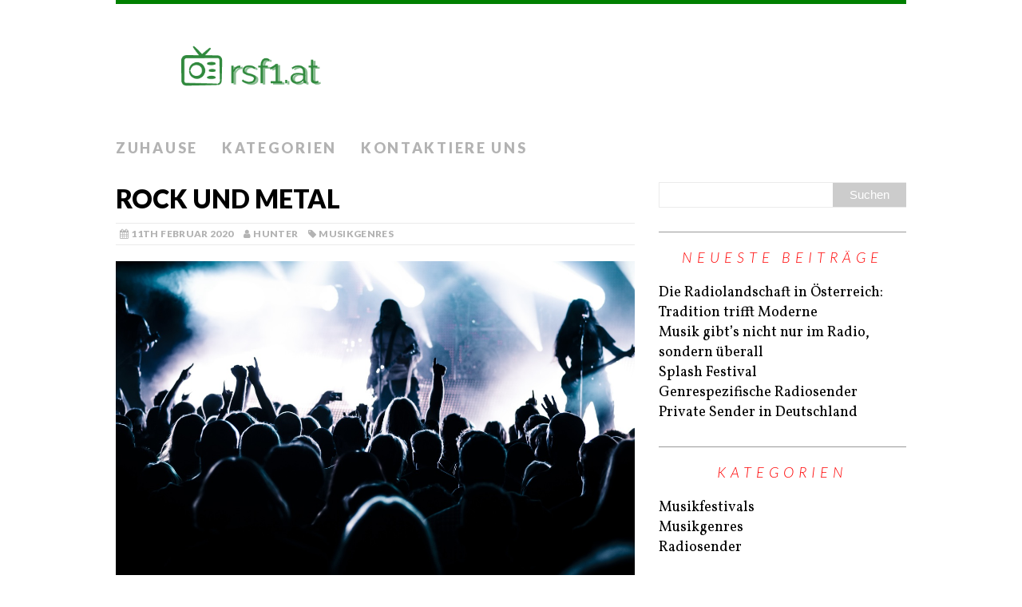

--- FILE ---
content_type: text/html; charset=UTF-8
request_url: https://rsf1.at/rock-und-metal/
body_size: 8040
content:
<!DOCTYPE html>
<html class="no-js" lang="de">
<head>
<meta charset="UTF-8">
<meta name="viewport" content="width=device-width, initial-scale=1.0">
<link rel="profile" href="https://gmpg.org/xfn/11" />
<title>Rock und Metal &#8211; Rsf1.at</title>
<meta name='robots' content='max-image-preview:large' />
<link rel='dns-prefetch' href='//fonts.googleapis.com' />
<link rel="alternate" type="application/rss+xml" title="Rsf1.at &raquo; Feed" href="https://rsf1.at/feed/" />
<script type="text/javascript">
/* <![CDATA[ */
window._wpemojiSettings = {"baseUrl":"https:\/\/s.w.org\/images\/core\/emoji\/15.0.3\/72x72\/","ext":".png","svgUrl":"https:\/\/s.w.org\/images\/core\/emoji\/15.0.3\/svg\/","svgExt":".svg","source":{"concatemoji":"https:\/\/rsf1.at\/wp-includes\/js\/wp-emoji-release.min.js?ver=6.6.4"}};
/*! This file is auto-generated */
!function(i,n){var o,s,e;function c(e){try{var t={supportTests:e,timestamp:(new Date).valueOf()};sessionStorage.setItem(o,JSON.stringify(t))}catch(e){}}function p(e,t,n){e.clearRect(0,0,e.canvas.width,e.canvas.height),e.fillText(t,0,0);var t=new Uint32Array(e.getImageData(0,0,e.canvas.width,e.canvas.height).data),r=(e.clearRect(0,0,e.canvas.width,e.canvas.height),e.fillText(n,0,0),new Uint32Array(e.getImageData(0,0,e.canvas.width,e.canvas.height).data));return t.every(function(e,t){return e===r[t]})}function u(e,t,n){switch(t){case"flag":return n(e,"\ud83c\udff3\ufe0f\u200d\u26a7\ufe0f","\ud83c\udff3\ufe0f\u200b\u26a7\ufe0f")?!1:!n(e,"\ud83c\uddfa\ud83c\uddf3","\ud83c\uddfa\u200b\ud83c\uddf3")&&!n(e,"\ud83c\udff4\udb40\udc67\udb40\udc62\udb40\udc65\udb40\udc6e\udb40\udc67\udb40\udc7f","\ud83c\udff4\u200b\udb40\udc67\u200b\udb40\udc62\u200b\udb40\udc65\u200b\udb40\udc6e\u200b\udb40\udc67\u200b\udb40\udc7f");case"emoji":return!n(e,"\ud83d\udc26\u200d\u2b1b","\ud83d\udc26\u200b\u2b1b")}return!1}function f(e,t,n){var r="undefined"!=typeof WorkerGlobalScope&&self instanceof WorkerGlobalScope?new OffscreenCanvas(300,150):i.createElement("canvas"),a=r.getContext("2d",{willReadFrequently:!0}),o=(a.textBaseline="top",a.font="600 32px Arial",{});return e.forEach(function(e){o[e]=t(a,e,n)}),o}function t(e){var t=i.createElement("script");t.src=e,t.defer=!0,i.head.appendChild(t)}"undefined"!=typeof Promise&&(o="wpEmojiSettingsSupports",s=["flag","emoji"],n.supports={everything:!0,everythingExceptFlag:!0},e=new Promise(function(e){i.addEventListener("DOMContentLoaded",e,{once:!0})}),new Promise(function(t){var n=function(){try{var e=JSON.parse(sessionStorage.getItem(o));if("object"==typeof e&&"number"==typeof e.timestamp&&(new Date).valueOf()<e.timestamp+604800&&"object"==typeof e.supportTests)return e.supportTests}catch(e){}return null}();if(!n){if("undefined"!=typeof Worker&&"undefined"!=typeof OffscreenCanvas&&"undefined"!=typeof URL&&URL.createObjectURL&&"undefined"!=typeof Blob)try{var e="postMessage("+f.toString()+"("+[JSON.stringify(s),u.toString(),p.toString()].join(",")+"));",r=new Blob([e],{type:"text/javascript"}),a=new Worker(URL.createObjectURL(r),{name:"wpTestEmojiSupports"});return void(a.onmessage=function(e){c(n=e.data),a.terminate(),t(n)})}catch(e){}c(n=f(s,u,p))}t(n)}).then(function(e){for(var t in e)n.supports[t]=e[t],n.supports.everything=n.supports.everything&&n.supports[t],"flag"!==t&&(n.supports.everythingExceptFlag=n.supports.everythingExceptFlag&&n.supports[t]);n.supports.everythingExceptFlag=n.supports.everythingExceptFlag&&!n.supports.flag,n.DOMReady=!1,n.readyCallback=function(){n.DOMReady=!0}}).then(function(){return e}).then(function(){var e;n.supports.everything||(n.readyCallback(),(e=n.source||{}).concatemoji?t(e.concatemoji):e.wpemoji&&e.twemoji&&(t(e.twemoji),t(e.wpemoji)))}))}((window,document),window._wpemojiSettings);
/* ]]> */
</script>
<style id='wp-emoji-styles-inline-css' type='text/css'>

	img.wp-smiley, img.emoji {
		display: inline !important;
		border: none !important;
		box-shadow: none !important;
		height: 1em !important;
		width: 1em !important;
		margin: 0 0.07em !important;
		vertical-align: -0.1em !important;
		background: none !important;
		padding: 0 !important;
	}
</style>
<link rel='stylesheet' id='wp-block-library-css' href='https://rsf1.at/wp-includes/css/dist/block-library/style.min.css?ver=6.6.4' type='text/css' media='all' />
<style id='classic-theme-styles-inline-css' type='text/css'>
/*! This file is auto-generated */
.wp-block-button__link{color:#fff;background-color:#32373c;border-radius:9999px;box-shadow:none;text-decoration:none;padding:calc(.667em + 2px) calc(1.333em + 2px);font-size:1.125em}.wp-block-file__button{background:#32373c;color:#fff;text-decoration:none}
</style>
<style id='global-styles-inline-css' type='text/css'>
:root{--wp--preset--aspect-ratio--square: 1;--wp--preset--aspect-ratio--4-3: 4/3;--wp--preset--aspect-ratio--3-4: 3/4;--wp--preset--aspect-ratio--3-2: 3/2;--wp--preset--aspect-ratio--2-3: 2/3;--wp--preset--aspect-ratio--16-9: 16/9;--wp--preset--aspect-ratio--9-16: 9/16;--wp--preset--color--black: #000000;--wp--preset--color--cyan-bluish-gray: #abb8c3;--wp--preset--color--white: #ffffff;--wp--preset--color--pale-pink: #f78da7;--wp--preset--color--vivid-red: #cf2e2e;--wp--preset--color--luminous-vivid-orange: #ff6900;--wp--preset--color--luminous-vivid-amber: #fcb900;--wp--preset--color--light-green-cyan: #7bdcb5;--wp--preset--color--vivid-green-cyan: #00d084;--wp--preset--color--pale-cyan-blue: #8ed1fc;--wp--preset--color--vivid-cyan-blue: #0693e3;--wp--preset--color--vivid-purple: #9b51e0;--wp--preset--gradient--vivid-cyan-blue-to-vivid-purple: linear-gradient(135deg,rgba(6,147,227,1) 0%,rgb(155,81,224) 100%);--wp--preset--gradient--light-green-cyan-to-vivid-green-cyan: linear-gradient(135deg,rgb(122,220,180) 0%,rgb(0,208,130) 100%);--wp--preset--gradient--luminous-vivid-amber-to-luminous-vivid-orange: linear-gradient(135deg,rgba(252,185,0,1) 0%,rgba(255,105,0,1) 100%);--wp--preset--gradient--luminous-vivid-orange-to-vivid-red: linear-gradient(135deg,rgba(255,105,0,1) 0%,rgb(207,46,46) 100%);--wp--preset--gradient--very-light-gray-to-cyan-bluish-gray: linear-gradient(135deg,rgb(238,238,238) 0%,rgb(169,184,195) 100%);--wp--preset--gradient--cool-to-warm-spectrum: linear-gradient(135deg,rgb(74,234,220) 0%,rgb(151,120,209) 20%,rgb(207,42,186) 40%,rgb(238,44,130) 60%,rgb(251,105,98) 80%,rgb(254,248,76) 100%);--wp--preset--gradient--blush-light-purple: linear-gradient(135deg,rgb(255,206,236) 0%,rgb(152,150,240) 100%);--wp--preset--gradient--blush-bordeaux: linear-gradient(135deg,rgb(254,205,165) 0%,rgb(254,45,45) 50%,rgb(107,0,62) 100%);--wp--preset--gradient--luminous-dusk: linear-gradient(135deg,rgb(255,203,112) 0%,rgb(199,81,192) 50%,rgb(65,88,208) 100%);--wp--preset--gradient--pale-ocean: linear-gradient(135deg,rgb(255,245,203) 0%,rgb(182,227,212) 50%,rgb(51,167,181) 100%);--wp--preset--gradient--electric-grass: linear-gradient(135deg,rgb(202,248,128) 0%,rgb(113,206,126) 100%);--wp--preset--gradient--midnight: linear-gradient(135deg,rgb(2,3,129) 0%,rgb(40,116,252) 100%);--wp--preset--font-size--small: 13px;--wp--preset--font-size--medium: 20px;--wp--preset--font-size--large: 36px;--wp--preset--font-size--x-large: 42px;--wp--preset--spacing--20: 0.44rem;--wp--preset--spacing--30: 0.67rem;--wp--preset--spacing--40: 1rem;--wp--preset--spacing--50: 1.5rem;--wp--preset--spacing--60: 2.25rem;--wp--preset--spacing--70: 3.38rem;--wp--preset--spacing--80: 5.06rem;--wp--preset--shadow--natural: 6px 6px 9px rgba(0, 0, 0, 0.2);--wp--preset--shadow--deep: 12px 12px 50px rgba(0, 0, 0, 0.4);--wp--preset--shadow--sharp: 6px 6px 0px rgba(0, 0, 0, 0.2);--wp--preset--shadow--outlined: 6px 6px 0px -3px rgba(255, 255, 255, 1), 6px 6px rgba(0, 0, 0, 1);--wp--preset--shadow--crisp: 6px 6px 0px rgba(0, 0, 0, 1);}:where(.is-layout-flex){gap: 0.5em;}:where(.is-layout-grid){gap: 0.5em;}body .is-layout-flex{display: flex;}.is-layout-flex{flex-wrap: wrap;align-items: center;}.is-layout-flex > :is(*, div){margin: 0;}body .is-layout-grid{display: grid;}.is-layout-grid > :is(*, div){margin: 0;}:where(.wp-block-columns.is-layout-flex){gap: 2em;}:where(.wp-block-columns.is-layout-grid){gap: 2em;}:where(.wp-block-post-template.is-layout-flex){gap: 1.25em;}:where(.wp-block-post-template.is-layout-grid){gap: 1.25em;}.has-black-color{color: var(--wp--preset--color--black) !important;}.has-cyan-bluish-gray-color{color: var(--wp--preset--color--cyan-bluish-gray) !important;}.has-white-color{color: var(--wp--preset--color--white) !important;}.has-pale-pink-color{color: var(--wp--preset--color--pale-pink) !important;}.has-vivid-red-color{color: var(--wp--preset--color--vivid-red) !important;}.has-luminous-vivid-orange-color{color: var(--wp--preset--color--luminous-vivid-orange) !important;}.has-luminous-vivid-amber-color{color: var(--wp--preset--color--luminous-vivid-amber) !important;}.has-light-green-cyan-color{color: var(--wp--preset--color--light-green-cyan) !important;}.has-vivid-green-cyan-color{color: var(--wp--preset--color--vivid-green-cyan) !important;}.has-pale-cyan-blue-color{color: var(--wp--preset--color--pale-cyan-blue) !important;}.has-vivid-cyan-blue-color{color: var(--wp--preset--color--vivid-cyan-blue) !important;}.has-vivid-purple-color{color: var(--wp--preset--color--vivid-purple) !important;}.has-black-background-color{background-color: var(--wp--preset--color--black) !important;}.has-cyan-bluish-gray-background-color{background-color: var(--wp--preset--color--cyan-bluish-gray) !important;}.has-white-background-color{background-color: var(--wp--preset--color--white) !important;}.has-pale-pink-background-color{background-color: var(--wp--preset--color--pale-pink) !important;}.has-vivid-red-background-color{background-color: var(--wp--preset--color--vivid-red) !important;}.has-luminous-vivid-orange-background-color{background-color: var(--wp--preset--color--luminous-vivid-orange) !important;}.has-luminous-vivid-amber-background-color{background-color: var(--wp--preset--color--luminous-vivid-amber) !important;}.has-light-green-cyan-background-color{background-color: var(--wp--preset--color--light-green-cyan) !important;}.has-vivid-green-cyan-background-color{background-color: var(--wp--preset--color--vivid-green-cyan) !important;}.has-pale-cyan-blue-background-color{background-color: var(--wp--preset--color--pale-cyan-blue) !important;}.has-vivid-cyan-blue-background-color{background-color: var(--wp--preset--color--vivid-cyan-blue) !important;}.has-vivid-purple-background-color{background-color: var(--wp--preset--color--vivid-purple) !important;}.has-black-border-color{border-color: var(--wp--preset--color--black) !important;}.has-cyan-bluish-gray-border-color{border-color: var(--wp--preset--color--cyan-bluish-gray) !important;}.has-white-border-color{border-color: var(--wp--preset--color--white) !important;}.has-pale-pink-border-color{border-color: var(--wp--preset--color--pale-pink) !important;}.has-vivid-red-border-color{border-color: var(--wp--preset--color--vivid-red) !important;}.has-luminous-vivid-orange-border-color{border-color: var(--wp--preset--color--luminous-vivid-orange) !important;}.has-luminous-vivid-amber-border-color{border-color: var(--wp--preset--color--luminous-vivid-amber) !important;}.has-light-green-cyan-border-color{border-color: var(--wp--preset--color--light-green-cyan) !important;}.has-vivid-green-cyan-border-color{border-color: var(--wp--preset--color--vivid-green-cyan) !important;}.has-pale-cyan-blue-border-color{border-color: var(--wp--preset--color--pale-cyan-blue) !important;}.has-vivid-cyan-blue-border-color{border-color: var(--wp--preset--color--vivid-cyan-blue) !important;}.has-vivid-purple-border-color{border-color: var(--wp--preset--color--vivid-purple) !important;}.has-vivid-cyan-blue-to-vivid-purple-gradient-background{background: var(--wp--preset--gradient--vivid-cyan-blue-to-vivid-purple) !important;}.has-light-green-cyan-to-vivid-green-cyan-gradient-background{background: var(--wp--preset--gradient--light-green-cyan-to-vivid-green-cyan) !important;}.has-luminous-vivid-amber-to-luminous-vivid-orange-gradient-background{background: var(--wp--preset--gradient--luminous-vivid-amber-to-luminous-vivid-orange) !important;}.has-luminous-vivid-orange-to-vivid-red-gradient-background{background: var(--wp--preset--gradient--luminous-vivid-orange-to-vivid-red) !important;}.has-very-light-gray-to-cyan-bluish-gray-gradient-background{background: var(--wp--preset--gradient--very-light-gray-to-cyan-bluish-gray) !important;}.has-cool-to-warm-spectrum-gradient-background{background: var(--wp--preset--gradient--cool-to-warm-spectrum) !important;}.has-blush-light-purple-gradient-background{background: var(--wp--preset--gradient--blush-light-purple) !important;}.has-blush-bordeaux-gradient-background{background: var(--wp--preset--gradient--blush-bordeaux) !important;}.has-luminous-dusk-gradient-background{background: var(--wp--preset--gradient--luminous-dusk) !important;}.has-pale-ocean-gradient-background{background: var(--wp--preset--gradient--pale-ocean) !important;}.has-electric-grass-gradient-background{background: var(--wp--preset--gradient--electric-grass) !important;}.has-midnight-gradient-background{background: var(--wp--preset--gradient--midnight) !important;}.has-small-font-size{font-size: var(--wp--preset--font-size--small) !important;}.has-medium-font-size{font-size: var(--wp--preset--font-size--medium) !important;}.has-large-font-size{font-size: var(--wp--preset--font-size--large) !important;}.has-x-large-font-size{font-size: var(--wp--preset--font-size--x-large) !important;}
:where(.wp-block-post-template.is-layout-flex){gap: 1.25em;}:where(.wp-block-post-template.is-layout-grid){gap: 1.25em;}
:where(.wp-block-columns.is-layout-flex){gap: 2em;}:where(.wp-block-columns.is-layout-grid){gap: 2em;}
:root :where(.wp-block-pullquote){font-size: 1.5em;line-height: 1.6;}
</style>
<link rel='stylesheet' id='cf7-style-frontend-style-css' href='https://rsf1.at/wp-content/plugins/contact-form-7-style/css/frontend.css?ver=3.1.8' type='text/css' media='all' />
<link rel='stylesheet' id='cf7-style-responsive-style-css' href='https://rsf1.at/wp-content/plugins/contact-form-7-style/css/responsive.css?ver=3.1.8' type='text/css' media='all' />
<link rel='stylesheet' id='contact-form-7-css' href='https://rsf1.at/wp-content/plugins/contact-form-7/includes/css/styles.css?ver=5.1.5' type='text/css' media='all' />
<link rel='stylesheet' id='mh-google-fonts-css' href='https://fonts.googleapis.com/css?family=Lato:300italic,300,400italic,400,900|Vollkorn:400,400italic' type='text/css' media='all' />
<link rel='stylesheet' id='mh-font-awesome-css' href='https://rsf1.at/wp-content/themes/mh-purity-lite/includes/font-awesome.min.css' type='text/css' media='all' />
<link rel='stylesheet' id='mh-style-css' href='https://rsf1.at/wp-content/themes/mh-purity-lite/style.css?ver=6.6.4' type='text/css' media='all' />
<script type="text/javascript" src="https://rsf1.at/wp-includes/js/jquery/jquery.min.js?ver=3.7.1" id="jquery-core-js"></script>
<script type="text/javascript" src="https://rsf1.at/wp-includes/js/jquery/jquery-migrate.min.js?ver=3.4.1" id="jquery-migrate-js"></script>
<script type="text/javascript" src="https://rsf1.at/wp-content/themes/mh-purity-lite/js/scripts.js?ver=6.6.4" id="mh-scripts-js"></script>
<link rel="https://api.w.org/" href="https://rsf1.at/wp-json/" /><link rel="alternate" title="JSON" type="application/json" href="https://rsf1.at/wp-json/wp/v2/posts/53" /><link rel="EditURI" type="application/rsd+xml" title="RSD" href="https://rsf1.at/xmlrpc.php?rsd" />
<meta name="generator" content="WordPress 6.6.4" />
<link rel="canonical" href="https://rsf1.at/rock-und-metal/" />
<link rel='shortlink' href='https://rsf1.at/?p=53' />
<link rel="alternate" title="oEmbed (JSON)" type="application/json+oembed" href="https://rsf1.at/wp-json/oembed/1.0/embed?url=https%3A%2F%2Frsf1.at%2Frock-und-metal%2F" />
<!--[if lt IE 9]>
<script src="https://rsf1.at/wp-content/themes/mh-purity-lite/js/css3-mediaqueries.js"></script>
<![endif]-->
<link rel="icon" href="https://rsf1.at/wp-content/uploads/sites/131/2019/12/cropped-icon-32x32.png" sizes="32x32" />
<link rel="icon" href="https://rsf1.at/wp-content/uploads/sites/131/2019/12/cropped-icon-192x192.png" sizes="192x192" />
<link rel="apple-touch-icon" href="https://rsf1.at/wp-content/uploads/sites/131/2019/12/cropped-icon-180x180.png" />
<meta name="msapplication-TileImage" content="https://rsf1.at/wp-content/uploads/sites/131/2019/12/cropped-icon-270x270.png" />
		<style type="text/css" id="wp-custom-css">
			.loop-comments, .meta-comments, .comment-respond {
	display: none;
}
.copyright {
	font-size: 0;
}
.copyright:before {
	content: '2019 Copyright - Rfs1.at';
	font-size: 14px;
}

.post-nav-wrap .post-nav.left {
	font-size: 0!important;
}
.post-nav-wrap .post-nav.left:before {
	content: 'Vorherigen Post';
	font-size: 16px!important;
}
.post-nav.post-nav-next.right {
	font-size: 0;
}

.post-nav.post-nav-next.right:before {
	content: 'Nächster Beitrag';
	font-size: 16px;
}
.entry.mh-clearfix a {
	color: green;
}
.header-wrap {
	border-color: green;
}		</style>
		</head>
<body data-rsssl=1 class="post-template-default single single-post postid-53 single-format-standard">
<div class="container">
<header class="header-wrap">
	<a href="https://rsf1.at/" title="Rsf1.at" rel="home">
<div class="logo-wrap" role="banner">
<img class="header-image" src="https://rsf1.at/wp-content/uploads/sites/131/2019/12/cropped-logo.png" height="87" width="326" alt="Rsf1.at" />
</div>
</a>
	<nav class="main-nav mh-clearfix">
		<div class="menu-main-container"><ul id="menu-main" class="menu"><li id="menu-item-84" class="menu-item menu-item-type-custom menu-item-object-custom menu-item-home menu-item-84"><a href="https://rsf1.at/">Zuhause</a></li>
<li id="menu-item-86" class="menu-item menu-item-type-custom menu-item-object-custom menu-item-has-children menu-item-86"><a href="#">Kategorien</a>
<ul class="sub-menu">
	<li id="menu-item-87" class="menu-item menu-item-type-taxonomy menu-item-object-category menu-item-87"><a href="https://rsf1.at/category/radiosender/">Radiosender</a></li>
	<li id="menu-item-88" class="menu-item menu-item-type-taxonomy menu-item-object-category current-post-ancestor current-menu-parent current-post-parent menu-item-88"><a href="https://rsf1.at/category/musikgenres/">Musikgenres</a></li>
	<li id="menu-item-89" class="menu-item menu-item-type-taxonomy menu-item-object-category menu-item-89"><a href="https://rsf1.at/category/musikfestivals/">Musikfestivals</a></li>
</ul>
</li>
<li id="menu-item-85" class="menu-item menu-item-type-post_type menu-item-object-page menu-item-85"><a href="https://rsf1.at/kontaktiere-uns/">Kontaktiere uns</a></li>
</ul></div>	</nav>
</header><div class="wrapper mh-clearfix">
	<div class="content left"><article class="post-53 post type-post status-publish format-standard has-post-thumbnail hentry category-musikgenres">
	<header class="post-header">
		<h1 class="entry-title">Rock und Metal</h1>
		<p class="meta post-meta mh-clearfix">
			<span class="updated meta-date"><i class="fa fa-calendar"></i>11th Februar 2020</span>
			<span class="vcard author meta-author"><span class="fn"><i class="fa fa-user"></i><a href="https://rsf1.at/author/hunter/" title="Beiträge von hunter" rel="author">hunter</a></span></span>
			<span class="meta-tags"><i class="fa fa-tag"></i><a href="https://rsf1.at/category/musikgenres/" rel="category tag">Musikgenres</a></span>
			<span class="meta-comments"><i class="fa fa-comment-o"></i>0</span>
		</p>
	</header>
	<div class="entry mh-clearfix">
		
<figure class="post-thumbnail">
<a href="https://rsf1.at/rock-und-metal/8-1/"><img src="https://rsf1.at/wp-content/uploads/sites/131/2020/02/8-1.jpg" alt="" title="8-1" /></a>
</figure>
		<p>Metal: Laut, schnell, tätowiert. Rock: Laut, etwas langsamer, Harley Davidson. Die Klischees zu den Genres sind so bekannt wie überholt. Klar, Classic Rock Bands wie <a href="http://blacklabelsociety.net/">Black Label Society</a> spielen nach wie vor mit der Biker Ästhetik, und Black Metal und Extreme Metal Bands wie <a href="https://www.dimmu-borgir.com/">Dimmu Borgir</a> oder <a href="http://marduk.nu/">Marduk</a> spielen bis heute mit dem lauten, bösen und dunklen Image der Metalszene. Doch Rock ist sehr viel mehr als nur ein paar bestimmte Bands – denn auch „Pop Bands“ wie Bon Jovi gehören zum Genre des Rock und können gut und gerne in einem Atemzug mit den Hair Metal Barden von Mötley Crüe, den New Wave of British Heavy Metal Vätern von Iron Maiden oder den Begründern des Stoner Metals, Black Sabbath, genannt werden.</p>
<h2>Rock: Urvater aller Subgenres</h2>
<p>Rock ist letztendlich einer der Urväter vieler Genres, die wir heute hören und lieben. Der eigentliche Rock Sound entwickelte sich aus dem Blues heraus und wurde von Künstlern wie Elvis oder Buddy Holly geprägt. Weiter ging es mit den Beatles und den Rolling Stones in England, die Blues und Rock in zwei verschiedene Richtungen entwickelten – und letztendlich Bands und Künstler wie Black Sabbath, Iron Maiden und David Bowie beeinflussten. Auf der anderen Seite des Ozeans, in den Vereinigten Staaten, entwickelte sich währenddessen eine „härtere“ Version des Rock, geprägt von schnelle Drums und harten Riffs. In der Los Angeles Bay Area definierten Metallica einen neu<img src='https://rsf1.at/wp-content/uploads/sites/131/2020/02/8-2.jpg' style='max-height:250px;float:right; margin:10px; margin-bottom:20px;'>en Sound, der als Thrash Metal in die Geschichtsbücher eingehen sollte, während sich auf der anderen Seite des amerikanischen Kontinents, im sonnigen Florida, mit Bands wie Obituary oder Cannibal Corpse (ursprünglich zwar aus New York, jedoch umgesiedelt nach Tampa, Florida, wo auch fast alle Alben entstanden sind) eine langsamere, aber ebenso harte Version des Rock entwickelte, die man heute als Death Metal bezeichnet. Beide Musikgenres haben ihren Ursprung jedoch in den Fundamenten, die der „klassische“ Rock gelegt hatte.</p>
<h2>Wenig Airplay, aber viele Fans</h2>
<p>Vor allem in Amerika war Metal von Anfang an eine Subkultur, die trotz der großen Radiolandschaft kaum Platz im Radio fand. Dennoch entwickelte sich eine große und hingebungsvolle Fanszene, die meilenweit zu den Konzerten ihrer Helden fuhren, Tapes tauschten und sich mit selbstgemachten T-Shirts und sogenannten Metal-Kutten einkleideten. Wirklich berühmt wurde diese Musikszene zum Beispiel durch den Film <i>Wayne&#8217;s World</i>, der als Kultklassiker in die Annalen der Filmgeschichte einging und die Hingabe der Fans zeigte wie kein anderer Film der Zeit. Ebenso wurden Bands wie Cannibal Corpse immer bekannter, da sie einerseits durch sehr anstößige und brutale Texte und Covergestaltungen auf sich aufmerksam machten, sie andererseits aber auch berühmte Fans hatten. Der Komiker und Star Jim Carrey zum Beispiel ist ein großer Fan der Brutal Death Metal Legenden aus Florida, und ließ sie sogar in seinem Film Ace Ventura mit ihrem Song „Hammer Smashed Face“ auftreten.</p>
<time class='found-date' style='display: none' datetime='2020-02-11'>2020-02-11</time>	</div>
	</article><nav class="post-nav-wrap mh-clearfix" role="navigation">
<div class="post-nav left">
<a href="https://rsf1.at/deutschlandfunk-talkradio-auf-hohem-niveau/" rel="prev">&larr; Vorheriger Artikel</a></div>
<div class="post-nav post-nav-next right">
<a href="https://rsf1.at/punk-vom-radio-missverstanden/" rel="next">N&auml;chster Artikel &rarr;</a></div>
</nav>
	</div>
	<aside class="sidebar sb-right">
	<div id="search-2" class="sb-widget widget_search"><form role="search" method="get" id="searchform" action="https://rsf1.at/">
    <fieldset>
	<input type="text" value="" name="s" id="s" />
	<input type="submit" id="searchsubmit" value="Suchen" />
    </fieldset>
</form></div>
		<div id="recent-posts-2" class="sb-widget widget_recent_entries">
		<h4 class="widget-title">Neueste Beiträge</h4>
		<ul>
											<li>
					<a href="https://rsf1.at/die-radiolandschaft-in-oesterreich-tradition-trifft-moderne/">Die Radiolandschaft in Österreich: Tradition trifft Moderne</a>
									</li>
											<li>
					<a href="https://rsf1.at/musik-gibts-nicht-nur-im-radio-sondern-ueberall/">Musik gibt’s nicht nur im Radio, sondern überall</a>
									</li>
											<li>
					<a href="https://rsf1.at/splash-festival/">Splash Festival</a>
									</li>
											<li>
					<a href="https://rsf1.at/genrespezifische-radiosender/">Genrespezifische Radiosender</a>
									</li>
											<li>
					<a href="https://rsf1.at/private-sender-in-deutschland/">Private Sender in Deutschland</a>
									</li>
					</ul>

		</div><div id="categories-2" class="sb-widget widget_categories"><h4 class="widget-title">Kategorien</h4>
			<ul>
					<li class="cat-item cat-item-10"><a href="https://rsf1.at/category/musikfestivals/">Musikfestivals</a>
</li>
	<li class="cat-item cat-item-9"><a href="https://rsf1.at/category/musikgenres/">Musikgenres</a>
</li>
	<li class="cat-item cat-item-8"><a href="https://rsf1.at/category/radiosender/">Radiosender</a>
</li>
			</ul>

			</div><div id="media_gallery-3" class="sb-widget widget_media_gallery"><h4 class="widget-title">Galerie</h4>
		<style type="text/css">
			#gallery-1 {
				margin: auto;
			}
			#gallery-1 .gallery-item {
				float: left;
				margin-top: 10px;
				text-align: center;
				width: 33%;
			}
			#gallery-1 img {
				border: 2px solid #cfcfcf;
			}
			#gallery-1 .gallery-caption {
				margin-left: 0;
			}
			/* see gallery_shortcode() in wp-includes/media.php */
		</style>
		<div id='gallery-1' class='gallery galleryid-53 gallery-columns-3 gallery-size-thumbnail'><dl class='gallery-item'>
			<dt class='gallery-icon landscape'>
				<img width="150" height="150" src="https://rsf1.at/wp-content/uploads/sites/131/2020/06/5-1-150x150.jpg" class="attachment-thumbnail size-thumbnail" alt="" decoding="async" loading="lazy" />
			</dt></dl><dl class='gallery-item'>
			<dt class='gallery-icon landscape'>
				<img width="150" height="150" src="https://rsf1.at/wp-content/uploads/sites/131/2020/06/5-2-150x150.jpg" class="attachment-thumbnail size-thumbnail" alt="" decoding="async" loading="lazy" />
			</dt></dl><dl class='gallery-item'>
			<dt class='gallery-icon landscape'>
				<img width="150" height="150" src="https://rsf1.at/wp-content/uploads/sites/131/2020/03/9-3-150x150.jpg" class="attachment-thumbnail size-thumbnail" alt="" decoding="async" loading="lazy" />
			</dt></dl><br style="clear: both" /><dl class='gallery-item'>
			<dt class='gallery-icon portrait'>
				<img width="150" height="150" src="https://rsf1.at/wp-content/uploads/sites/131/2020/03/9-2-150x150.jpg" class="attachment-thumbnail size-thumbnail" alt="" decoding="async" loading="lazy" />
			</dt></dl><dl class='gallery-item'>
			<dt class='gallery-icon landscape'>
				<img width="150" height="150" src="https://rsf1.at/wp-content/uploads/sites/131/2020/01/4-2-150x150.jpg" class="attachment-thumbnail size-thumbnail" alt="" decoding="async" loading="lazy" />
			</dt></dl><dl class='gallery-item'>
			<dt class='gallery-icon landscape'>
				<img width="150" height="150" src="https://rsf1.at/wp-content/uploads/sites/131/2019/06/3-1-150x150.jpg" class="attachment-thumbnail size-thumbnail" alt="" decoding="async" loading="lazy" />
			</dt></dl><br style="clear: both" />
		</div>
</div></aside></div>
<div class="copyright-wrap">
	<p class="copyright">Copyright &copy; 2025 | MH Purity <em>lite</em> WordPress Theme by <a href="https://www.mhthemes.com/" rel="nofollow">MH Themes</a></p>
</div>
</div>
<script type="text/javascript" src="https://rsf1.at/wp-content/plugins/contact-form-7-style/js/frontend-min.js?ver=3.1.8" id="cf7-style-frontend-script-js"></script>
<script type="text/javascript" id="contact-form-7-js-extra">
/* <![CDATA[ */
var wpcf7 = {"apiSettings":{"root":"https:\/\/rsf1.at\/wp-json\/contact-form-7\/v1","namespace":"contact-form-7\/v1"}};
/* ]]> */
</script>
<script type="text/javascript" src="https://rsf1.at/wp-content/plugins/contact-form-7/includes/js/scripts.js?ver=5.1.5" id="contact-form-7-js"></script>
<theme-name style='display: none;'>mh-purity-lite</theme-name></body>
</html>